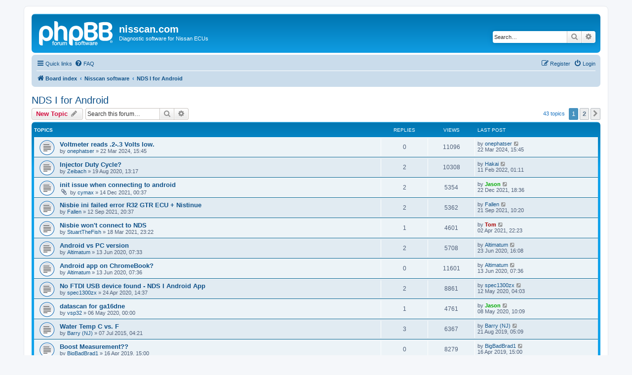

--- FILE ---
content_type: text/html; charset=UTF-8
request_url: https://nisscan.com/phpBB3/viewforum.php?f=12&sid=000a07ed1044c631ff11c783f2a8eb03
body_size: 11646
content:
<!DOCTYPE html>
<html dir="ltr" lang="en-gb">
<head>
<meta charset="utf-8" />
<meta http-equiv="X-UA-Compatible" content="IE=edge">
<meta name="viewport" content="width=device-width, initial-scale=1" />

<title>NDS I for Android - nisscan.com</title>


	<link rel="canonical" href="https://nisscan.com/phpBB3/viewforum.php?f=12">

<!--
	phpBB style name: prosilver
	Based on style:   prosilver (this is the default phpBB3 style)
	Original author:  Tom Beddard ( http://www.subBlue.com/ )
	Modified by:
-->

<link href="./assets/css/font-awesome.min.css?assets_version=20" rel="stylesheet">
<link href="./styles/prosilver/theme/stylesheet.css?assets_version=20" rel="stylesheet">
<link href="./styles/prosilver/theme/en/stylesheet.css?assets_version=20" rel="stylesheet">




<!--[if lte IE 9]>
	<link href="./styles/prosilver/theme/tweaks.css?assets_version=20" rel="stylesheet">
<![endif]-->





</head>
<body id="phpbb" class="nojs notouch section-viewforum ltr ">


<div id="wrap" class="wrap">
	<a id="top" class="top-anchor" accesskey="t"></a>
	<div id="page-header">
		<div class="headerbar" role="banner">
					<div class="inner">

			<div id="site-description" class="site-description">
		<a id="logo" class="logo" href="./index.php?sid=40ddbf53d6e27cbddcbc7536625d0e97" title="Board index">
					<span class="site_logo"></span>
				</a>
				<h1>nisscan.com</h1>
				<p>Diagnostic software for Nissan ECUs</p>
				<p class="skiplink"><a href="#start_here">Skip to content</a></p>
			</div>

									<div id="search-box" class="search-box search-header" role="search">
				<form action="./search.php?sid=40ddbf53d6e27cbddcbc7536625d0e97" method="get" id="search">
				<fieldset>
					<input name="keywords" id="keywords" type="search" maxlength="128" title="Search for keywords" class="inputbox search tiny" size="20" value="" placeholder="Search…" />
					<button class="button button-search" type="submit" title="Search">
						<i class="icon fa-search fa-fw" aria-hidden="true"></i><span class="sr-only">Search</span>
					</button>
					<a href="./search.php?sid=40ddbf53d6e27cbddcbc7536625d0e97" class="button button-search-end" title="Advanced search">
						<i class="icon fa-cog fa-fw" aria-hidden="true"></i><span class="sr-only">Advanced search</span>
					</a>
					<input type="hidden" name="sid" value="40ddbf53d6e27cbddcbc7536625d0e97" />

				</fieldset>
				</form>
			</div>
						
			</div>
					</div>
				<div class="navbar" role="navigation">
	<div class="inner">

	<ul id="nav-main" class="nav-main linklist" role="menubar">

		<li id="quick-links" class="quick-links dropdown-container responsive-menu" data-skip-responsive="true">
			<a href="#" class="dropdown-trigger">
				<i class="icon fa-bars fa-fw" aria-hidden="true"></i><span>Quick links</span>
			</a>
			<div class="dropdown">
				<div class="pointer"><div class="pointer-inner"></div></div>
				<ul class="dropdown-contents" role="menu">
					
											<li class="separator"></li>
																									<li>
								<a href="./search.php?search_id=unanswered&amp;sid=40ddbf53d6e27cbddcbc7536625d0e97" role="menuitem">
									<i class="icon fa-file-o fa-fw icon-gray" aria-hidden="true"></i><span>Unanswered topics</span>
								</a>
							</li>
							<li>
								<a href="./search.php?search_id=active_topics&amp;sid=40ddbf53d6e27cbddcbc7536625d0e97" role="menuitem">
									<i class="icon fa-file-o fa-fw icon-blue" aria-hidden="true"></i><span>Active topics</span>
								</a>
							</li>
							<li class="separator"></li>
							<li>
								<a href="./search.php?sid=40ddbf53d6e27cbddcbc7536625d0e97" role="menuitem">
									<i class="icon fa-search fa-fw" aria-hidden="true"></i><span>Search</span>
								</a>
							</li>
					
										<li class="separator"></li>

									</ul>
			</div>
		</li>

				<li data-skip-responsive="true">
			<a href="/phpBB3/app.php/help/faq?sid=40ddbf53d6e27cbddcbc7536625d0e97" rel="help" title="Frequently Asked Questions" role="menuitem">
				<i class="icon fa-question-circle fa-fw" aria-hidden="true"></i><span>FAQ</span>
			</a>
		</li>
						
			<li class="rightside"  data-skip-responsive="true">
			<a href="./ucp.php?mode=login&amp;redirect=viewforum.php%3Ff%3D12&amp;sid=40ddbf53d6e27cbddcbc7536625d0e97" title="Login" accesskey="x" role="menuitem">
				<i class="icon fa-power-off fa-fw" aria-hidden="true"></i><span>Login</span>
			</a>
		</li>
					<li class="rightside" data-skip-responsive="true">
				<a href="./ucp.php?mode=register&amp;sid=40ddbf53d6e27cbddcbc7536625d0e97" role="menuitem">
					<i class="icon fa-pencil-square-o  fa-fw" aria-hidden="true"></i><span>Register</span>
				</a>
			</li>
						</ul>

	<ul id="nav-breadcrumbs" class="nav-breadcrumbs linklist navlinks" role="menubar">
				
		
		<li class="breadcrumbs" itemscope itemtype="https://schema.org/BreadcrumbList">

			
							<span class="crumb" itemtype="https://schema.org/ListItem" itemprop="itemListElement" itemscope><a itemprop="item" href="./index.php?sid=40ddbf53d6e27cbddcbc7536625d0e97" accesskey="h" data-navbar-reference="index"><i class="icon fa-home fa-fw"></i><span itemprop="name">Board index</span></a><meta itemprop="position" content="1" /></span>

											
								<span class="crumb" itemtype="https://schema.org/ListItem" itemprop="itemListElement" itemscope data-forum-id="1"><a itemprop="item" href="./viewforum.php?f=1&amp;sid=40ddbf53d6e27cbddcbc7536625d0e97"><span itemprop="name">Nisscan software</span></a><meta itemprop="position" content="2" /></span>
															
								<span class="crumb" itemtype="https://schema.org/ListItem" itemprop="itemListElement" itemscope data-forum-id="12"><a itemprop="item" href="./viewforum.php?f=12&amp;sid=40ddbf53d6e27cbddcbc7536625d0e97"><span itemprop="name">NDS I for Android</span></a><meta itemprop="position" content="3" /></span>
							
					</li>

		
					<li class="rightside responsive-search">
				<a href="./search.php?sid=40ddbf53d6e27cbddcbc7536625d0e97" title="View the advanced search options" role="menuitem">
					<i class="icon fa-search fa-fw" aria-hidden="true"></i><span class="sr-only">Search</span>
				</a>
			</li>
			</ul>

	</div>
</div>
	</div>

	
	<a id="start_here" class="anchor"></a>
	<div id="page-body" class="page-body" role="main">
		
		<h2 class="forum-title"><a href="./viewforum.php?f=12&amp;sid=40ddbf53d6e27cbddcbc7536625d0e97">NDS I for Android</a></h2>
<div>
	<!-- NOTE: remove the style="display: none" when you want to have the forum description on the forum body -->
	<div style="display: none !important;">Discussions related to NDS I Android app<br /></div>	</div>



	<div class="action-bar bar-top">

				
		<a href="./posting.php?mode=post&amp;f=12&amp;sid=40ddbf53d6e27cbddcbc7536625d0e97" class="button" title="Post a new topic">
							<span>New Topic</span> <i class="icon fa-pencil fa-fw" aria-hidden="true"></i>
					</a>
				
			<div class="search-box" role="search">
			<form method="get" id="forum-search" action="./search.php?sid=40ddbf53d6e27cbddcbc7536625d0e97">
			<fieldset>
				<input class="inputbox search tiny" type="search" name="keywords" id="search_keywords" size="20" placeholder="Search this forum…" />
				<button class="button button-search" type="submit" title="Search">
					<i class="icon fa-search fa-fw" aria-hidden="true"></i><span class="sr-only">Search</span>
				</button>
				<a href="./search.php?fid%5B%5D=12&amp;sid=40ddbf53d6e27cbddcbc7536625d0e97" class="button button-search-end" title="Advanced search">
					<i class="icon fa-cog fa-fw" aria-hidden="true"></i><span class="sr-only">Advanced search</span>
				</a>
				<input type="hidden" name="fid[0]" value="12" />
<input type="hidden" name="sid" value="40ddbf53d6e27cbddcbc7536625d0e97" />

			</fieldset>
			</form>
		</div>
	
	<div class="pagination">
				43 topics
					<ul>
		<li class="active"><span>1</span></li>
				<li><a class="button" href="./viewforum.php?f=12&amp;sid=40ddbf53d6e27cbddcbc7536625d0e97&amp;start=25" role="button">2</a></li>
				<li class="arrow next"><a class="button button-icon-only" href="./viewforum.php?f=12&amp;sid=40ddbf53d6e27cbddcbc7536625d0e97&amp;start=25" rel="next" role="button"><i class="icon fa-chevron-right fa-fw" aria-hidden="true"></i><span class="sr-only">Next</span></a></li>
	</ul>
			</div>

	</div>




	
			<div class="forumbg">
		<div class="inner">
		<ul class="topiclist">
			<li class="header">
				<dl class="row-item">
					<dt><div class="list-inner">Topics</div></dt>
					<dd class="posts">Replies</dd>
					<dd class="views">Views</dd>
					<dd class="lastpost"><span>Last post</span></dd>
				</dl>
			</li>
		</ul>
		<ul class="topiclist topics">
	
				<li class="row bg1">
						<dl class="row-item topic_read">
				<dt title="No unread posts">
										<div class="list-inner">
																		<a href="./viewtopic.php?t=950&amp;sid=40ddbf53d6e27cbddcbc7536625d0e97" class="topictitle">Voltmeter reads .2-.3 Volts low.</a>																								<br />
						
												<div class="responsive-show" style="display: none;">
							Last post by <a href="./memberlist.php?mode=viewprofile&amp;u=189&amp;sid=40ddbf53d6e27cbddcbc7536625d0e97" class="username">onephatser</a> &laquo; <a href="./viewtopic.php?p=2883&amp;sid=40ddbf53d6e27cbddcbc7536625d0e97#p2883" title="Go to last post"><time datetime="2024-03-22T04:45:24+00:00">22 Mar 2024, 15:45</time></a>
													</div>
													
						<div class="topic-poster responsive-hide left-box">
																												by <a href="./memberlist.php?mode=viewprofile&amp;u=189&amp;sid=40ddbf53d6e27cbddcbc7536625d0e97" class="username">onephatser</a> &raquo; <time datetime="2024-03-22T04:45:24+00:00">22 Mar 2024, 15:45</time>
																				</div>

						
											</div>
				</dt>
				<dd class="posts">0 <dfn>Replies</dfn></dd>
				<dd class="views">11096 <dfn>Views</dfn></dd>
				<dd class="lastpost">
					<span><dfn>Last post </dfn>by <a href="./memberlist.php?mode=viewprofile&amp;u=189&amp;sid=40ddbf53d6e27cbddcbc7536625d0e97" class="username">onephatser</a>													<a href="./viewtopic.php?p=2883&amp;sid=40ddbf53d6e27cbddcbc7536625d0e97#p2883" title="Go to last post">
								<i class="icon fa-external-link-square fa-fw icon-lightgray icon-md" aria-hidden="true"></i><span class="sr-only"></span>
							</a>
												<br /><time datetime="2024-03-22T04:45:24+00:00">22 Mar 2024, 15:45</time>
					</span>
				</dd>
			</dl>
					</li>
		
	

	
	
				<li class="row bg2">
						<dl class="row-item topic_read">
				<dt title="No unread posts">
										<div class="list-inner">
																		<a href="./viewtopic.php?t=874&amp;sid=40ddbf53d6e27cbddcbc7536625d0e97" class="topictitle">Injector Duty Cycle?</a>																								<br />
						
												<div class="responsive-show" style="display: none;">
							Last post by <a href="./memberlist.php?mode=viewprofile&amp;u=2087&amp;sid=40ddbf53d6e27cbddcbc7536625d0e97" class="username">Hakai</a> &laquo; <a href="./viewtopic.php?p=2795&amp;sid=40ddbf53d6e27cbddcbc7536625d0e97#p2795" title="Go to last post"><time datetime="2022-02-10T14:11:29+00:00">11 Feb 2022, 01:11</time></a>
													</div>
														<span class="responsive-show left-box" style="display: none;">Replies: <strong>2</strong></span>
													
						<div class="topic-poster responsive-hide left-box">
																												by <a href="./memberlist.php?mode=viewprofile&amp;u=1632&amp;sid=40ddbf53d6e27cbddcbc7536625d0e97" class="username">Zeibach</a> &raquo; <time datetime="2020-08-19T02:17:03+00:00">19 Aug 2020, 13:17</time>
																				</div>

						
											</div>
				</dt>
				<dd class="posts">2 <dfn>Replies</dfn></dd>
				<dd class="views">10308 <dfn>Views</dfn></dd>
				<dd class="lastpost">
					<span><dfn>Last post </dfn>by <a href="./memberlist.php?mode=viewprofile&amp;u=2087&amp;sid=40ddbf53d6e27cbddcbc7536625d0e97" class="username">Hakai</a>													<a href="./viewtopic.php?p=2795&amp;sid=40ddbf53d6e27cbddcbc7536625d0e97#p2795" title="Go to last post">
								<i class="icon fa-external-link-square fa-fw icon-lightgray icon-md" aria-hidden="true"></i><span class="sr-only"></span>
							</a>
												<br /><time datetime="2022-02-10T14:11:29+00:00">11 Feb 2022, 01:11</time>
					</span>
				</dd>
			</dl>
					</li>
		
	

	
	
				<li class="row bg1">
						<dl class="row-item topic_read">
				<dt title="No unread posts">
										<div class="list-inner">
																		<a href="./viewtopic.php?t=922&amp;sid=40ddbf53d6e27cbddcbc7536625d0e97" class="topictitle">init issue when connecting to android</a>																								<br />
						
												<div class="responsive-show" style="display: none;">
							Last post by <a href="./memberlist.php?mode=viewprofile&amp;u=567&amp;sid=40ddbf53d6e27cbddcbc7536625d0e97" style="color: #00AA00;" class="username-coloured">Jason</a> &laquo; <a href="./viewtopic.php?p=2781&amp;sid=40ddbf53d6e27cbddcbc7536625d0e97#p2781" title="Go to last post"><time datetime="2021-12-22T07:36:46+00:00">22 Dec 2021, 18:36</time></a>
													</div>
														<span class="responsive-show left-box" style="display: none;">Replies: <strong>2</strong></span>
													
						<div class="topic-poster responsive-hide left-box">
														<i class="icon fa-paperclip fa-fw" aria-hidden="true"></i>														by <a href="./memberlist.php?mode=viewprofile&amp;u=2060&amp;sid=40ddbf53d6e27cbddcbc7536625d0e97" class="username">cymax</a> &raquo; <time datetime="2021-12-13T13:37:59+00:00">14 Dec 2021, 00:37</time>
																				</div>

						
											</div>
				</dt>
				<dd class="posts">2 <dfn>Replies</dfn></dd>
				<dd class="views">5354 <dfn>Views</dfn></dd>
				<dd class="lastpost">
					<span><dfn>Last post </dfn>by <a href="./memberlist.php?mode=viewprofile&amp;u=567&amp;sid=40ddbf53d6e27cbddcbc7536625d0e97" style="color: #00AA00;" class="username-coloured">Jason</a>													<a href="./viewtopic.php?p=2781&amp;sid=40ddbf53d6e27cbddcbc7536625d0e97#p2781" title="Go to last post">
								<i class="icon fa-external-link-square fa-fw icon-lightgray icon-md" aria-hidden="true"></i><span class="sr-only"></span>
							</a>
												<br /><time datetime="2021-12-22T07:36:46+00:00">22 Dec 2021, 18:36</time>
					</span>
				</dd>
			</dl>
					</li>
		
	

	
	
				<li class="row bg2">
						<dl class="row-item topic_read">
				<dt title="No unread posts">
										<div class="list-inner">
																		<a href="./viewtopic.php?t=915&amp;sid=40ddbf53d6e27cbddcbc7536625d0e97" class="topictitle">Nisbie ini failed error R32 GTR ECU + Nistinue</a>																								<br />
						
												<div class="responsive-show" style="display: none;">
							Last post by <a href="./memberlist.php?mode=viewprofile&amp;u=1927&amp;sid=40ddbf53d6e27cbddcbc7536625d0e97" class="username">Fallen</a> &laquo; <a href="./viewtopic.php?p=2763&amp;sid=40ddbf53d6e27cbddcbc7536625d0e97#p2763" title="Go to last post"><time datetime="2021-09-20T23:20:56+00:00">21 Sep 2021, 10:20</time></a>
													</div>
														<span class="responsive-show left-box" style="display: none;">Replies: <strong>2</strong></span>
													
						<div class="topic-poster responsive-hide left-box">
																												by <a href="./memberlist.php?mode=viewprofile&amp;u=1927&amp;sid=40ddbf53d6e27cbddcbc7536625d0e97" class="username">Fallen</a> &raquo; <time datetime="2021-09-12T09:37:33+00:00">12 Sep 2021, 20:37</time>
																				</div>

						
											</div>
				</dt>
				<dd class="posts">2 <dfn>Replies</dfn></dd>
				<dd class="views">5362 <dfn>Views</dfn></dd>
				<dd class="lastpost">
					<span><dfn>Last post </dfn>by <a href="./memberlist.php?mode=viewprofile&amp;u=1927&amp;sid=40ddbf53d6e27cbddcbc7536625d0e97" class="username">Fallen</a>													<a href="./viewtopic.php?p=2763&amp;sid=40ddbf53d6e27cbddcbc7536625d0e97#p2763" title="Go to last post">
								<i class="icon fa-external-link-square fa-fw icon-lightgray icon-md" aria-hidden="true"></i><span class="sr-only"></span>
							</a>
												<br /><time datetime="2021-09-20T23:20:56+00:00">21 Sep 2021, 10:20</time>
					</span>
				</dd>
			</dl>
					</li>
		
	

	
	
				<li class="row bg1">
						<dl class="row-item topic_read">
				<dt title="No unread posts">
										<div class="list-inner">
																		<a href="./viewtopic.php?t=898&amp;sid=40ddbf53d6e27cbddcbc7536625d0e97" class="topictitle">Nisbie won't connect to NDS</a>																								<br />
						
												<div class="responsive-show" style="display: none;">
							Last post by <a href="./memberlist.php?mode=viewprofile&amp;u=2&amp;sid=40ddbf53d6e27cbddcbc7536625d0e97" style="color: #AA0000;" class="username-coloured">Tom</a> &laquo; <a href="./viewtopic.php?p=2707&amp;sid=40ddbf53d6e27cbddcbc7536625d0e97#p2707" title="Go to last post"><time datetime="2021-04-02T11:23:25+00:00">02 Apr 2021, 22:23</time></a>
													</div>
														<span class="responsive-show left-box" style="display: none;">Replies: <strong>1</strong></span>
													
						<div class="topic-poster responsive-hide left-box">
																												by <a href="./memberlist.php?mode=viewprofile&amp;u=1761&amp;sid=40ddbf53d6e27cbddcbc7536625d0e97" class="username">StuartTheFish</a> &raquo; <time datetime="2021-03-18T12:22:31+00:00">18 Mar 2021, 23:22</time>
																				</div>

						
											</div>
				</dt>
				<dd class="posts">1 <dfn>Replies</dfn></dd>
				<dd class="views">4601 <dfn>Views</dfn></dd>
				<dd class="lastpost">
					<span><dfn>Last post </dfn>by <a href="./memberlist.php?mode=viewprofile&amp;u=2&amp;sid=40ddbf53d6e27cbddcbc7536625d0e97" style="color: #AA0000;" class="username-coloured">Tom</a>													<a href="./viewtopic.php?p=2707&amp;sid=40ddbf53d6e27cbddcbc7536625d0e97#p2707" title="Go to last post">
								<i class="icon fa-external-link-square fa-fw icon-lightgray icon-md" aria-hidden="true"></i><span class="sr-only"></span>
							</a>
												<br /><time datetime="2021-04-02T11:23:25+00:00">02 Apr 2021, 22:23</time>
					</span>
				</dd>
			</dl>
					</li>
		
	

	
	
				<li class="row bg2">
						<dl class="row-item topic_read">
				<dt title="No unread posts">
										<div class="list-inner">
																		<a href="./viewtopic.php?t=863&amp;sid=40ddbf53d6e27cbddcbc7536625d0e97" class="topictitle">Android vs PC version</a>																								<br />
						
												<div class="responsive-show" style="display: none;">
							Last post by <a href="./memberlist.php?mode=viewprofile&amp;u=1602&amp;sid=40ddbf53d6e27cbddcbc7536625d0e97" class="username">Altimatum</a> &laquo; <a href="./viewtopic.php?p=2620&amp;sid=40ddbf53d6e27cbddcbc7536625d0e97#p2620" title="Go to last post"><time datetime="2020-06-23T05:08:39+00:00">23 Jun 2020, 16:08</time></a>
													</div>
														<span class="responsive-show left-box" style="display: none;">Replies: <strong>2</strong></span>
													
						<div class="topic-poster responsive-hide left-box">
																												by <a href="./memberlist.php?mode=viewprofile&amp;u=1602&amp;sid=40ddbf53d6e27cbddcbc7536625d0e97" class="username">Altimatum</a> &raquo; <time datetime="2020-06-12T20:33:50+00:00">13 Jun 2020, 07:33</time>
																				</div>

						
											</div>
				</dt>
				<dd class="posts">2 <dfn>Replies</dfn></dd>
				<dd class="views">5708 <dfn>Views</dfn></dd>
				<dd class="lastpost">
					<span><dfn>Last post </dfn>by <a href="./memberlist.php?mode=viewprofile&amp;u=1602&amp;sid=40ddbf53d6e27cbddcbc7536625d0e97" class="username">Altimatum</a>													<a href="./viewtopic.php?p=2620&amp;sid=40ddbf53d6e27cbddcbc7536625d0e97#p2620" title="Go to last post">
								<i class="icon fa-external-link-square fa-fw icon-lightgray icon-md" aria-hidden="true"></i><span class="sr-only"></span>
							</a>
												<br /><time datetime="2020-06-23T05:08:39+00:00">23 Jun 2020, 16:08</time>
					</span>
				</dd>
			</dl>
					</li>
		
	

	
	
				<li class="row bg1">
						<dl class="row-item topic_read">
				<dt title="No unread posts">
										<div class="list-inner">
																		<a href="./viewtopic.php?t=864&amp;sid=40ddbf53d6e27cbddcbc7536625d0e97" class="topictitle">Android app on ChromeBook?</a>																								<br />
						
												<div class="responsive-show" style="display: none;">
							Last post by <a href="./memberlist.php?mode=viewprofile&amp;u=1602&amp;sid=40ddbf53d6e27cbddcbc7536625d0e97" class="username">Altimatum</a> &laquo; <a href="./viewtopic.php?p=2614&amp;sid=40ddbf53d6e27cbddcbc7536625d0e97#p2614" title="Go to last post"><time datetime="2020-06-12T20:36:17+00:00">13 Jun 2020, 07:36</time></a>
													</div>
													
						<div class="topic-poster responsive-hide left-box">
																												by <a href="./memberlist.php?mode=viewprofile&amp;u=1602&amp;sid=40ddbf53d6e27cbddcbc7536625d0e97" class="username">Altimatum</a> &raquo; <time datetime="2020-06-12T20:36:17+00:00">13 Jun 2020, 07:36</time>
																				</div>

						
											</div>
				</dt>
				<dd class="posts">0 <dfn>Replies</dfn></dd>
				<dd class="views">11601 <dfn>Views</dfn></dd>
				<dd class="lastpost">
					<span><dfn>Last post </dfn>by <a href="./memberlist.php?mode=viewprofile&amp;u=1602&amp;sid=40ddbf53d6e27cbddcbc7536625d0e97" class="username">Altimatum</a>													<a href="./viewtopic.php?p=2614&amp;sid=40ddbf53d6e27cbddcbc7536625d0e97#p2614" title="Go to last post">
								<i class="icon fa-external-link-square fa-fw icon-lightgray icon-md" aria-hidden="true"></i><span class="sr-only"></span>
							</a>
												<br /><time datetime="2020-06-12T20:36:17+00:00">13 Jun 2020, 07:36</time>
					</span>
				</dd>
			</dl>
					</li>
		
	

	
	
				<li class="row bg2">
						<dl class="row-item topic_read">
				<dt title="No unread posts">
										<div class="list-inner">
																		<a href="./viewtopic.php?t=860&amp;sid=40ddbf53d6e27cbddcbc7536625d0e97" class="topictitle">No FTDI USB device found - NDS I Android App</a>																								<br />
						
												<div class="responsive-show" style="display: none;">
							Last post by <a href="./memberlist.php?mode=viewprofile&amp;u=1571&amp;sid=40ddbf53d6e27cbddcbc7536625d0e97" class="username">spec1300zx</a> &laquo; <a href="./viewtopic.php?p=2608&amp;sid=40ddbf53d6e27cbddcbc7536625d0e97#p2608" title="Go to last post"><time datetime="2020-05-11T17:03:34+00:00">12 May 2020, 04:03</time></a>
													</div>
														<span class="responsive-show left-box" style="display: none;">Replies: <strong>2</strong></span>
													
						<div class="topic-poster responsive-hide left-box">
																												by <a href="./memberlist.php?mode=viewprofile&amp;u=1571&amp;sid=40ddbf53d6e27cbddcbc7536625d0e97" class="username">spec1300zx</a> &raquo; <time datetime="2020-04-24T03:37:00+00:00">24 Apr 2020, 14:37</time>
																				</div>

						
											</div>
				</dt>
				<dd class="posts">2 <dfn>Replies</dfn></dd>
				<dd class="views">8861 <dfn>Views</dfn></dd>
				<dd class="lastpost">
					<span><dfn>Last post </dfn>by <a href="./memberlist.php?mode=viewprofile&amp;u=1571&amp;sid=40ddbf53d6e27cbddcbc7536625d0e97" class="username">spec1300zx</a>													<a href="./viewtopic.php?p=2608&amp;sid=40ddbf53d6e27cbddcbc7536625d0e97#p2608" title="Go to last post">
								<i class="icon fa-external-link-square fa-fw icon-lightgray icon-md" aria-hidden="true"></i><span class="sr-only"></span>
							</a>
												<br /><time datetime="2020-05-11T17:03:34+00:00">12 May 2020, 04:03</time>
					</span>
				</dd>
			</dl>
					</li>
		
	

	
	
				<li class="row bg1">
						<dl class="row-item topic_read">
				<dt title="No unread posts">
										<div class="list-inner">
																		<a href="./viewtopic.php?t=862&amp;sid=40ddbf53d6e27cbddcbc7536625d0e97" class="topictitle">datascan for ga16dne</a>																								<br />
						
												<div class="responsive-show" style="display: none;">
							Last post by <a href="./memberlist.php?mode=viewprofile&amp;u=567&amp;sid=40ddbf53d6e27cbddcbc7536625d0e97" style="color: #00AA00;" class="username-coloured">Jason</a> &laquo; <a href="./viewtopic.php?p=2607&amp;sid=40ddbf53d6e27cbddcbc7536625d0e97#p2607" title="Go to last post"><time datetime="2020-05-07T23:09:51+00:00">08 May 2020, 10:09</time></a>
													</div>
														<span class="responsive-show left-box" style="display: none;">Replies: <strong>1</strong></span>
													
						<div class="topic-poster responsive-hide left-box">
																												by <a href="./memberlist.php?mode=viewprofile&amp;u=1577&amp;sid=40ddbf53d6e27cbddcbc7536625d0e97" class="username">vsp32</a> &raquo; <time datetime="2020-05-05T13:00:05+00:00">06 May 2020, 00:00</time>
																				</div>

						
											</div>
				</dt>
				<dd class="posts">1 <dfn>Replies</dfn></dd>
				<dd class="views">4761 <dfn>Views</dfn></dd>
				<dd class="lastpost">
					<span><dfn>Last post </dfn>by <a href="./memberlist.php?mode=viewprofile&amp;u=567&amp;sid=40ddbf53d6e27cbddcbc7536625d0e97" style="color: #00AA00;" class="username-coloured">Jason</a>													<a href="./viewtopic.php?p=2607&amp;sid=40ddbf53d6e27cbddcbc7536625d0e97#p2607" title="Go to last post">
								<i class="icon fa-external-link-square fa-fw icon-lightgray icon-md" aria-hidden="true"></i><span class="sr-only"></span>
							</a>
												<br /><time datetime="2020-05-07T23:09:51+00:00">08 May 2020, 10:09</time>
					</span>
				</dd>
			</dl>
					</li>
		
	

	
	
				<li class="row bg2">
						<dl class="row-item topic_read">
				<dt title="No unread posts">
										<div class="list-inner">
																		<a href="./viewtopic.php?t=288&amp;sid=40ddbf53d6e27cbddcbc7536625d0e97" class="topictitle">Water Temp C vs. F</a>																								<br />
						
												<div class="responsive-show" style="display: none;">
							Last post by <a href="./memberlist.php?mode=viewprofile&amp;u=541&amp;sid=40ddbf53d6e27cbddcbc7536625d0e97" class="username">Barry (NJ)</a> &laquo; <a href="./viewtopic.php?p=2245&amp;sid=40ddbf53d6e27cbddcbc7536625d0e97#p2245" title="Go to last post"><time datetime="2019-08-20T18:09:45+00:00">21 Aug 2019, 05:09</time></a>
													</div>
														<span class="responsive-show left-box" style="display: none;">Replies: <strong>3</strong></span>
													
						<div class="topic-poster responsive-hide left-box">
																												by <a href="./memberlist.php?mode=viewprofile&amp;u=541&amp;sid=40ddbf53d6e27cbddcbc7536625d0e97" class="username">Barry (NJ)</a> &raquo; <time datetime="2015-07-06T17:21:02+00:00">07 Jul 2015, 04:21</time>
																				</div>

						
											</div>
				</dt>
				<dd class="posts">3 <dfn>Replies</dfn></dd>
				<dd class="views">6367 <dfn>Views</dfn></dd>
				<dd class="lastpost">
					<span><dfn>Last post </dfn>by <a href="./memberlist.php?mode=viewprofile&amp;u=541&amp;sid=40ddbf53d6e27cbddcbc7536625d0e97" class="username">Barry (NJ)</a>													<a href="./viewtopic.php?p=2245&amp;sid=40ddbf53d6e27cbddcbc7536625d0e97#p2245" title="Go to last post">
								<i class="icon fa-external-link-square fa-fw icon-lightgray icon-md" aria-hidden="true"></i><span class="sr-only"></span>
							</a>
												<br /><time datetime="2019-08-20T18:09:45+00:00">21 Aug 2019, 05:09</time>
					</span>
				</dd>
			</dl>
					</li>
		
	

	
	
				<li class="row bg1">
						<dl class="row-item topic_read">
				<dt title="No unread posts">
										<div class="list-inner">
																		<a href="./viewtopic.php?t=554&amp;sid=40ddbf53d6e27cbddcbc7536625d0e97" class="topictitle">Boost Measurement??</a>																								<br />
						
												<div class="responsive-show" style="display: none;">
							Last post by <a href="./memberlist.php?mode=viewprofile&amp;u=1120&amp;sid=40ddbf53d6e27cbddcbc7536625d0e97" class="username">BigBadBrad1</a> &laquo; <a href="./viewtopic.php?p=2013&amp;sid=40ddbf53d6e27cbddcbc7536625d0e97#p2013" title="Go to last post"><time datetime="2019-04-16T04:00:50+00:00">16 Apr 2019, 15:00</time></a>
													</div>
													
						<div class="topic-poster responsive-hide left-box">
																												by <a href="./memberlist.php?mode=viewprofile&amp;u=1120&amp;sid=40ddbf53d6e27cbddcbc7536625d0e97" class="username">BigBadBrad1</a> &raquo; <time datetime="2019-04-16T04:00:50+00:00">16 Apr 2019, 15:00</time>
																				</div>

						
											</div>
				</dt>
				<dd class="posts">0 <dfn>Replies</dfn></dd>
				<dd class="views">8279 <dfn>Views</dfn></dd>
				<dd class="lastpost">
					<span><dfn>Last post </dfn>by <a href="./memberlist.php?mode=viewprofile&amp;u=1120&amp;sid=40ddbf53d6e27cbddcbc7536625d0e97" class="username">BigBadBrad1</a>													<a href="./viewtopic.php?p=2013&amp;sid=40ddbf53d6e27cbddcbc7536625d0e97#p2013" title="Go to last post">
								<i class="icon fa-external-link-square fa-fw icon-lightgray icon-md" aria-hidden="true"></i><span class="sr-only"></span>
							</a>
												<br /><time datetime="2019-04-16T04:00:50+00:00">16 Apr 2019, 15:00</time>
					</span>
				</dd>
			</dl>
					</li>
		
	

	
	
				<li class="row bg2">
						<dl class="row-item topic_read">
				<dt title="No unread posts">
										<div class="list-inner">
																		<a href="./viewtopic.php?t=550&amp;sid=40ddbf53d6e27cbddcbc7536625d0e97" class="topictitle">1991 240sx ini failed</a>																								<br />
						
												<div class="responsive-show" style="display: none;">
							Last post by <a href="./memberlist.php?mode=viewprofile&amp;u=1113&amp;sid=40ddbf53d6e27cbddcbc7536625d0e97" class="username">blindside73</a> &laquo; <a href="./viewtopic.php?p=2012&amp;sid=40ddbf53d6e27cbddcbc7536625d0e97#p2012" title="Go to last post"><time datetime="2019-04-12T18:00:55+00:00">13 Apr 2019, 05:00</time></a>
													</div>
														<span class="responsive-show left-box" style="display: none;">Replies: <strong>2</strong></span>
													
						<div class="topic-poster responsive-hide left-box">
														<i class="icon fa-paperclip fa-fw" aria-hidden="true"></i>														by <a href="./memberlist.php?mode=viewprofile&amp;u=1113&amp;sid=40ddbf53d6e27cbddcbc7536625d0e97" class="username">blindside73</a> &raquo; <time datetime="2019-04-06T02:32:27+00:00">06 Apr 2019, 13:32</time>
																				</div>

						
											</div>
				</dt>
				<dd class="posts">2 <dfn>Replies</dfn></dd>
				<dd class="views">5672 <dfn>Views</dfn></dd>
				<dd class="lastpost">
					<span><dfn>Last post </dfn>by <a href="./memberlist.php?mode=viewprofile&amp;u=1113&amp;sid=40ddbf53d6e27cbddcbc7536625d0e97" class="username">blindside73</a>													<a href="./viewtopic.php?p=2012&amp;sid=40ddbf53d6e27cbddcbc7536625d0e97#p2012" title="Go to last post">
								<i class="icon fa-external-link-square fa-fw icon-lightgray icon-md" aria-hidden="true"></i><span class="sr-only"></span>
							</a>
												<br /><time datetime="2019-04-12T18:00:55+00:00">13 Apr 2019, 05:00</time>
					</span>
				</dd>
			</dl>
					</li>
		
	

	
	
				<li class="row bg1">
						<dl class="row-item topic_read">
				<dt title="No unread posts">
										<div class="list-inner">
																		<a href="./viewtopic.php?t=487&amp;sid=40ddbf53d6e27cbddcbc7536625d0e97" class="topictitle">ConsultBT_v2 and NDS1</a>																								<br />
						
												<div class="responsive-show" style="display: none;">
							Last post by <a href="./memberlist.php?mode=viewprofile&amp;u=1061&amp;sid=40ddbf53d6e27cbddcbc7536625d0e97" class="username">Polisgtst</a> &laquo; <a href="./viewtopic.php?p=1972&amp;sid=40ddbf53d6e27cbddcbc7536625d0e97#p1972" title="Go to last post"><time datetime="2018-12-14T05:11:37+00:00">14 Dec 2018, 16:11</time></a>
													</div>
														<span class="responsive-show left-box" style="display: none;">Replies: <strong>2</strong></span>
													
						<div class="topic-poster responsive-hide left-box">
																												by <a href="./memberlist.php?mode=viewprofile&amp;u=894&amp;sid=40ddbf53d6e27cbddcbc7536625d0e97" class="username">Kevin</a> &raquo; <time datetime="2017-10-07T05:14:31+00:00">07 Oct 2017, 16:14</time>
																				</div>

						
											</div>
				</dt>
				<dd class="posts">2 <dfn>Replies</dfn></dd>
				<dd class="views">5888 <dfn>Views</dfn></dd>
				<dd class="lastpost">
					<span><dfn>Last post </dfn>by <a href="./memberlist.php?mode=viewprofile&amp;u=1061&amp;sid=40ddbf53d6e27cbddcbc7536625d0e97" class="username">Polisgtst</a>													<a href="./viewtopic.php?p=1972&amp;sid=40ddbf53d6e27cbddcbc7536625d0e97#p1972" title="Go to last post">
								<i class="icon fa-external-link-square fa-fw icon-lightgray icon-md" aria-hidden="true"></i><span class="sr-only"></span>
							</a>
												<br /><time datetime="2018-12-14T05:11:37+00:00">14 Dec 2018, 16:11</time>
					</span>
				</dd>
			</dl>
					</li>
		
	

	
	
				<li class="row bg2">
						<dl class="row-item topic_read">
				<dt title="No unread posts">
										<div class="list-inner">
																		<a href="./viewtopic.php?t=513&amp;sid=40ddbf53d6e27cbddcbc7536625d0e97" class="topictitle">init failure</a>																								<br />
						
												<div class="responsive-show" style="display: none;">
							Last post by <a href="./memberlist.php?mode=viewprofile&amp;u=1046&amp;sid=40ddbf53d6e27cbddcbc7536625d0e97" class="username">treken</a> &laquo; <a href="./viewtopic.php?p=1957&amp;sid=40ddbf53d6e27cbddcbc7536625d0e97#p1957" title="Go to last post"><time datetime="2018-11-11T23:58:26+00:00">12 Nov 2018, 10:58</time></a>
													</div>
														<span class="responsive-show left-box" style="display: none;">Replies: <strong>2</strong></span>
													
						<div class="topic-poster responsive-hide left-box">
														<i class="icon fa-paperclip fa-fw" aria-hidden="true"></i>														by <a href="./memberlist.php?mode=viewprofile&amp;u=1011&amp;sid=40ddbf53d6e27cbddcbc7536625d0e97" class="username">whatever</a> &raquo; <time datetime="2018-07-22T03:32:38+00:00">22 Jul 2018, 14:32</time>
																				</div>

						
											</div>
				</dt>
				<dd class="posts">2 <dfn>Replies</dfn></dd>
				<dd class="views">5965 <dfn>Views</dfn></dd>
				<dd class="lastpost">
					<span><dfn>Last post </dfn>by <a href="./memberlist.php?mode=viewprofile&amp;u=1046&amp;sid=40ddbf53d6e27cbddcbc7536625d0e97" class="username">treken</a>													<a href="./viewtopic.php?p=1957&amp;sid=40ddbf53d6e27cbddcbc7536625d0e97#p1957" title="Go to last post">
								<i class="icon fa-external-link-square fa-fw icon-lightgray icon-md" aria-hidden="true"></i><span class="sr-only"></span>
							</a>
												<br /><time datetime="2018-11-11T23:58:26+00:00">12 Nov 2018, 10:58</time>
					</span>
				</dd>
			</dl>
					</li>
		
	

	
	
				<li class="row bg1">
						<dl class="row-item topic_read">
				<dt title="No unread posts">
										<div class="list-inner">
																		<a href="./viewtopic.php?t=511&amp;sid=40ddbf53d6e27cbddcbc7536625d0e97" class="topictitle">Bluetooth connection drops out and fails to reconnect.</a>																								<br />
						
												<div class="responsive-show" style="display: none;">
							Last post by <a href="./memberlist.php?mode=viewprofile&amp;u=1007&amp;sid=40ddbf53d6e27cbddcbc7536625d0e97" class="username">Frenchy308</a> &laquo; <a href="./viewtopic.php?p=1935&amp;sid=40ddbf53d6e27cbddcbc7536625d0e97#p1935" title="Go to last post"><time datetime="2018-07-12T12:38:17+00:00">12 Jul 2018, 23:38</time></a>
													</div>
													
						<div class="topic-poster responsive-hide left-box">
																												by <a href="./memberlist.php?mode=viewprofile&amp;u=1007&amp;sid=40ddbf53d6e27cbddcbc7536625d0e97" class="username">Frenchy308</a> &raquo; <time datetime="2018-07-12T12:38:17+00:00">12 Jul 2018, 23:38</time>
																				</div>

						
											</div>
				</dt>
				<dd class="posts">0 <dfn>Replies</dfn></dd>
				<dd class="views">4404 <dfn>Views</dfn></dd>
				<dd class="lastpost">
					<span><dfn>Last post </dfn>by <a href="./memberlist.php?mode=viewprofile&amp;u=1007&amp;sid=40ddbf53d6e27cbddcbc7536625d0e97" class="username">Frenchy308</a>													<a href="./viewtopic.php?p=1935&amp;sid=40ddbf53d6e27cbddcbc7536625d0e97#p1935" title="Go to last post">
								<i class="icon fa-external-link-square fa-fw icon-lightgray icon-md" aria-hidden="true"></i><span class="sr-only"></span>
							</a>
												<br /><time datetime="2018-07-12T12:38:17+00:00">12 Jul 2018, 23:38</time>
					</span>
				</dd>
			</dl>
					</li>
		
	

	
	
				<li class="row bg2">
						<dl class="row-item topic_read">
				<dt title="No unread posts">
										<div class="list-inner">
																		<a href="./viewtopic.php?t=407&amp;sid=40ddbf53d6e27cbddcbc7536625d0e97" class="topictitle">Ini fail/300zx</a>																								<br />
						
												<div class="responsive-show" style="display: none;">
							Last post by <a href="./memberlist.php?mode=viewprofile&amp;u=73&amp;sid=40ddbf53d6e27cbddcbc7536625d0e97" class="username">seb.racing</a> &laquo; <a href="./viewtopic.php?p=1926&amp;sid=40ddbf53d6e27cbddcbc7536625d0e97#p1926" title="Go to last post"><time datetime="2018-03-18T09:36:53+00:00">18 Mar 2018, 20:36</time></a>
													</div>
														<span class="responsive-show left-box" style="display: none;">Replies: <strong>6</strong></span>
													
						<div class="topic-poster responsive-hide left-box">
																												by <a href="./memberlist.php?mode=viewprofile&amp;u=760&amp;sid=40ddbf53d6e27cbddcbc7536625d0e97" class="username">Mr300</a> &raquo; <time datetime="2016-12-09T02:55:13+00:00">09 Dec 2016, 13:55</time>
																				</div>

						
											</div>
				</dt>
				<dd class="posts">6 <dfn>Replies</dfn></dd>
				<dd class="views">13446 <dfn>Views</dfn></dd>
				<dd class="lastpost">
					<span><dfn>Last post </dfn>by <a href="./memberlist.php?mode=viewprofile&amp;u=73&amp;sid=40ddbf53d6e27cbddcbc7536625d0e97" class="username">seb.racing</a>													<a href="./viewtopic.php?p=1926&amp;sid=40ddbf53d6e27cbddcbc7536625d0e97#p1926" title="Go to last post">
								<i class="icon fa-external-link-square fa-fw icon-lightgray icon-md" aria-hidden="true"></i><span class="sr-only"></span>
							</a>
												<br /><time datetime="2018-03-18T09:36:53+00:00">18 Mar 2018, 20:36</time>
					</span>
				</dd>
			</dl>
					</li>
		
	

	
	
				<li class="row bg1">
						<dl class="row-item topic_read">
				<dt title="No unread posts">
										<div class="list-inner">
																		<a href="./viewtopic.php?t=460&amp;sid=40ddbf53d6e27cbddcbc7536625d0e97" class="topictitle">Info request on Nissan terrano</a>																								<br />
						
												<div class="responsive-show" style="display: none;">
							Last post by <a href="./memberlist.php?mode=viewprofile&amp;u=2&amp;sid=40ddbf53d6e27cbddcbc7536625d0e97" style="color: #AA0000;" class="username-coloured">Tom</a> &laquo; <a href="./viewtopic.php?p=1794&amp;sid=40ddbf53d6e27cbddcbc7536625d0e97#p1794" title="Go to last post"><time datetime="2017-07-03T05:24:19+00:00">03 Jul 2017, 16:24</time></a>
													</div>
														<span class="responsive-show left-box" style="display: none;">Replies: <strong>1</strong></span>
													
						<div class="topic-poster responsive-hide left-box">
														<i class="icon fa-paperclip fa-fw" aria-hidden="true"></i>														by <a href="./memberlist.php?mode=viewprofile&amp;u=856&amp;sid=40ddbf53d6e27cbddcbc7536625d0e97" class="username">Kleine</a> &raquo; <time datetime="2017-06-28T17:48:22+00:00">29 Jun 2017, 04:48</time>
																				</div>

						
											</div>
				</dt>
				<dd class="posts">1 <dfn>Replies</dfn></dd>
				<dd class="views">6861 <dfn>Views</dfn></dd>
				<dd class="lastpost">
					<span><dfn>Last post </dfn>by <a href="./memberlist.php?mode=viewprofile&amp;u=2&amp;sid=40ddbf53d6e27cbddcbc7536625d0e97" style="color: #AA0000;" class="username-coloured">Tom</a>													<a href="./viewtopic.php?p=1794&amp;sid=40ddbf53d6e27cbddcbc7536625d0e97#p1794" title="Go to last post">
								<i class="icon fa-external-link-square fa-fw icon-lightgray icon-md" aria-hidden="true"></i><span class="sr-only"></span>
							</a>
												<br /><time datetime="2017-07-03T05:24:19+00:00">03 Jul 2017, 16:24</time>
					</span>
				</dd>
			</dl>
					</li>
		
	

	
	
				<li class="row bg2">
						<dl class="row-item topic_read">
				<dt title="No unread posts">
										<div class="list-inner">
																		<a href="./viewtopic.php?t=453&amp;sid=40ddbf53d6e27cbddcbc7536625d0e97" class="topictitle">My success report (Sony SP, LOS 14.1, USB/BT FTDI Adapter)</a>																								<br />
						
												<div class="responsive-show" style="display: none;">
							Last post by <a href="./memberlist.php?mode=viewprofile&amp;u=827&amp;sid=40ddbf53d6e27cbddcbc7536625d0e97" class="username">twilight</a> &laquo; <a href="./viewtopic.php?p=1760&amp;sid=40ddbf53d6e27cbddcbc7536625d0e97#p1760" title="Go to last post"><time datetime="2017-05-30T15:43:51+00:00">31 May 2017, 02:43</time></a>
													</div>
													
						<div class="topic-poster responsive-hide left-box">
																												by <a href="./memberlist.php?mode=viewprofile&amp;u=827&amp;sid=40ddbf53d6e27cbddcbc7536625d0e97" class="username">twilight</a> &raquo; <time datetime="2017-05-30T15:43:51+00:00">31 May 2017, 02:43</time>
																				</div>

						
											</div>
				</dt>
				<dd class="posts">0 <dfn>Replies</dfn></dd>
				<dd class="views">5352 <dfn>Views</dfn></dd>
				<dd class="lastpost">
					<span><dfn>Last post </dfn>by <a href="./memberlist.php?mode=viewprofile&amp;u=827&amp;sid=40ddbf53d6e27cbddcbc7536625d0e97" class="username">twilight</a>													<a href="./viewtopic.php?p=1760&amp;sid=40ddbf53d6e27cbddcbc7536625d0e97#p1760" title="Go to last post">
								<i class="icon fa-external-link-square fa-fw icon-lightgray icon-md" aria-hidden="true"></i><span class="sr-only"></span>
							</a>
												<br /><time datetime="2017-05-30T15:43:51+00:00">31 May 2017, 02:43</time>
					</span>
				</dd>
			</dl>
					</li>
		
	

	
	
				<li class="row bg1">
						<dl class="row-item topic_read">
				<dt title="No unread posts">
										<div class="list-inner">
																		<a href="./viewtopic.php?t=441&amp;sid=40ddbf53d6e27cbddcbc7536625d0e97" class="topictitle">Does NDSI for Android includes Trip Computer functions?</a>																								<br />
						
												<div class="responsive-show" style="display: none;">
							Last post by <a href="./memberlist.php?mode=viewprofile&amp;u=827&amp;sid=40ddbf53d6e27cbddcbc7536625d0e97" class="username">twilight</a> &laquo; <a href="./viewtopic.php?p=1738&amp;sid=40ddbf53d6e27cbddcbc7536625d0e97#p1738" title="Go to last post"><time datetime="2017-04-21T22:28:38+00:00">22 Apr 2017, 09:28</time></a>
													</div>
														<span class="responsive-show left-box" style="display: none;">Replies: <strong>2</strong></span>
													
						<div class="topic-poster responsive-hide left-box">
																												by <a href="./memberlist.php?mode=viewprofile&amp;u=827&amp;sid=40ddbf53d6e27cbddcbc7536625d0e97" class="username">twilight</a> &raquo; <time datetime="2017-04-17T21:15:15+00:00">18 Apr 2017, 08:15</time>
																				</div>

						
											</div>
				</dt>
				<dd class="posts">2 <dfn>Replies</dfn></dd>
				<dd class="views">5358 <dfn>Views</dfn></dd>
				<dd class="lastpost">
					<span><dfn>Last post </dfn>by <a href="./memberlist.php?mode=viewprofile&amp;u=827&amp;sid=40ddbf53d6e27cbddcbc7536625d0e97" class="username">twilight</a>													<a href="./viewtopic.php?p=1738&amp;sid=40ddbf53d6e27cbddcbc7536625d0e97#p1738" title="Go to last post">
								<i class="icon fa-external-link-square fa-fw icon-lightgray icon-md" aria-hidden="true"></i><span class="sr-only"></span>
							</a>
												<br /><time datetime="2017-04-21T22:28:38+00:00">22 Apr 2017, 09:28</time>
					</span>
				</dd>
			</dl>
					</li>
		
	

	
	
				<li class="row bg2">
						<dl class="row-item topic_read">
				<dt title="No unread posts">
										<div class="list-inner">
																		<a href="./viewtopic.php?t=420&amp;sid=40ddbf53d6e27cbddcbc7536625d0e97" class="topictitle">White wire fix?</a>																								<br />
						
												<div class="responsive-show" style="display: none;">
							Last post by <a href="./memberlist.php?mode=viewprofile&amp;u=405&amp;sid=40ddbf53d6e27cbddcbc7536625d0e97" class="username">et1123</a> &laquo; <a href="./viewtopic.php?p=1720&amp;sid=40ddbf53d6e27cbddcbc7536625d0e97#p1720" title="Go to last post"><time datetime="2017-04-14T23:26:34+00:00">15 Apr 2017, 10:26</time></a>
													</div>
														<span class="responsive-show left-box" style="display: none;">Replies: <strong>3</strong></span>
													
						<div class="topic-poster responsive-hide left-box">
														<i class="icon fa-paperclip fa-fw" aria-hidden="true"></i>														by <a href="./memberlist.php?mode=viewprofile&amp;u=793&amp;sid=40ddbf53d6e27cbddcbc7536625d0e97" class="username">r32gtr</a> &raquo; <time datetime="2017-02-05T23:05:42+00:00">06 Feb 2017, 10:05</time>
																				</div>

						
											</div>
				</dt>
				<dd class="posts">3 <dfn>Replies</dfn></dd>
				<dd class="views">6679 <dfn>Views</dfn></dd>
				<dd class="lastpost">
					<span><dfn>Last post </dfn>by <a href="./memberlist.php?mode=viewprofile&amp;u=405&amp;sid=40ddbf53d6e27cbddcbc7536625d0e97" class="username">et1123</a>													<a href="./viewtopic.php?p=1720&amp;sid=40ddbf53d6e27cbddcbc7536625d0e97#p1720" title="Go to last post">
								<i class="icon fa-external-link-square fa-fw icon-lightgray icon-md" aria-hidden="true"></i><span class="sr-only"></span>
							</a>
												<br /><time datetime="2017-04-14T23:26:34+00:00">15 Apr 2017, 10:26</time>
					</span>
				</dd>
			</dl>
					</li>
		
	

	
	
				<li class="row bg1">
						<dl class="row-item topic_read_hot">
				<dt title="No unread posts">
										<div class="list-inner">
																		<a href="./viewtopic.php?t=340&amp;sid=40ddbf53d6e27cbddcbc7536625d0e97" class="topictitle">ini failed</a>																								<br />
						
												<div class="responsive-show" style="display: none;">
							Last post by <a href="./memberlist.php?mode=viewprofile&amp;u=393&amp;sid=40ddbf53d6e27cbddcbc7536625d0e97" class="username">OwnerCS</a> &laquo; <a href="./viewtopic.php?p=1702&amp;sid=40ddbf53d6e27cbddcbc7536625d0e97#p1702" title="Go to last post"><time datetime="2017-04-01T15:31:55+00:00">02 Apr 2017, 02:31</time></a>
													</div>
														<span class="responsive-show left-box" style="display: none;">Replies: <strong>31</strong></span>
													
						<div class="topic-poster responsive-hide left-box">
														<i class="icon fa-paperclip fa-fw" aria-hidden="true"></i>														by <a href="./memberlist.php?mode=viewprofile&amp;u=633&amp;sid=40ddbf53d6e27cbddcbc7536625d0e97" class="username">mastrZ</a> &raquo; <time datetime="2016-01-24T07:04:09+00:00">24 Jan 2016, 18:04</time>
																				</div>

												<div class="pagination">
							<span><i class="icon fa-clone fa-fw" aria-hidden="true"></i></span>
							<ul>
															<li><a class="button" href="./viewtopic.php?t=340&amp;sid=40ddbf53d6e27cbddcbc7536625d0e97">1</a></li>
																							<li><a class="button" href="./viewtopic.php?t=340&amp;sid=40ddbf53d6e27cbddcbc7536625d0e97&amp;start=10">2</a></li>
																							<li><a class="button" href="./viewtopic.php?t=340&amp;sid=40ddbf53d6e27cbddcbc7536625d0e97&amp;start=20">3</a></li>
																							<li><a class="button" href="./viewtopic.php?t=340&amp;sid=40ddbf53d6e27cbddcbc7536625d0e97&amp;start=30">4</a></li>
																																													</ul>
						</div>
						
											</div>
				</dt>
				<dd class="posts">31 <dfn>Replies</dfn></dd>
				<dd class="views">50682 <dfn>Views</dfn></dd>
				<dd class="lastpost">
					<span><dfn>Last post </dfn>by <a href="./memberlist.php?mode=viewprofile&amp;u=393&amp;sid=40ddbf53d6e27cbddcbc7536625d0e97" class="username">OwnerCS</a>													<a href="./viewtopic.php?p=1702&amp;sid=40ddbf53d6e27cbddcbc7536625d0e97#p1702" title="Go to last post">
								<i class="icon fa-external-link-square fa-fw icon-lightgray icon-md" aria-hidden="true"></i><span class="sr-only"></span>
							</a>
												<br /><time datetime="2017-04-01T15:31:55+00:00">02 Apr 2017, 02:31</time>
					</span>
				</dd>
			</dl>
					</li>
		
	

	
	
				<li class="row bg2">
						<dl class="row-item topic_read">
				<dt title="No unread posts">
										<div class="list-inner">
																		<a href="./viewtopic.php?t=272&amp;sid=40ddbf53d6e27cbddcbc7536625d0e97" class="topictitle">Wishlist</a>																								<br />
						
												<div class="responsive-show" style="display: none;">
							Last post by <a href="./memberlist.php?mode=viewprofile&amp;u=2&amp;sid=40ddbf53d6e27cbddcbc7536625d0e97" style="color: #AA0000;" class="username-coloured">Tom</a> &laquo; <a href="./viewtopic.php?p=1676&amp;sid=40ddbf53d6e27cbddcbc7536625d0e97#p1676" title="Go to last post"><time datetime="2017-03-02T03:40:42+00:00">02 Mar 2017, 14:40</time></a>
													</div>
														<span class="responsive-show left-box" style="display: none;">Replies: <strong>3</strong></span>
													
						<div class="topic-poster responsive-hide left-box">
																												by <a href="./memberlist.php?mode=viewprofile&amp;u=511&amp;sid=40ddbf53d6e27cbddcbc7536625d0e97" class="username">Dohmar</a> &raquo; <time datetime="2015-04-22T09:56:47+00:00">22 Apr 2015, 20:56</time>
																				</div>

						
											</div>
				</dt>
				<dd class="posts">3 <dfn>Replies</dfn></dd>
				<dd class="views">6304 <dfn>Views</dfn></dd>
				<dd class="lastpost">
					<span><dfn>Last post </dfn>by <a href="./memberlist.php?mode=viewprofile&amp;u=2&amp;sid=40ddbf53d6e27cbddcbc7536625d0e97" style="color: #AA0000;" class="username-coloured">Tom</a>													<a href="./viewtopic.php?p=1676&amp;sid=40ddbf53d6e27cbddcbc7536625d0e97#p1676" title="Go to last post">
								<i class="icon fa-external-link-square fa-fw icon-lightgray icon-md" aria-hidden="true"></i><span class="sr-only"></span>
							</a>
												<br /><time datetime="2017-03-02T03:40:42+00:00">02 Mar 2017, 14:40</time>
					</span>
				</dd>
			</dl>
					</li>
		
	

	
	
				<li class="row bg1">
						<dl class="row-item topic_read">
				<dt title="No unread posts">
										<div class="list-inner">
																		<a href="./viewtopic.php?t=377&amp;sid=40ddbf53d6e27cbddcbc7536625d0e97" class="topictitle">NDS with Track Electronics ConsultBT</a>																								<br />
						
												<div class="responsive-show" style="display: none;">
							Last post by <a href="./memberlist.php?mode=viewprofile&amp;u=2&amp;sid=40ddbf53d6e27cbddcbc7536625d0e97" style="color: #AA0000;" class="username-coloured">Tom</a> &laquo; <a href="./viewtopic.php?p=1675&amp;sid=40ddbf53d6e27cbddcbc7536625d0e97#p1675" title="Go to last post"><time datetime="2017-03-02T03:36:41+00:00">02 Mar 2017, 14:36</time></a>
													</div>
														<span class="responsive-show left-box" style="display: none;">Replies: <strong>4</strong></span>
													
						<div class="topic-poster responsive-hide left-box">
																												by <a href="./memberlist.php?mode=viewprofile&amp;u=707&amp;sid=40ddbf53d6e27cbddcbc7536625d0e97" class="username">madkiwi</a> &raquo; <time datetime="2016-07-27T20:53:04+00:00">28 Jul 2016, 07:53</time>
																				</div>

						
											</div>
				</dt>
				<dd class="posts">4 <dfn>Replies</dfn></dd>
				<dd class="views">7604 <dfn>Views</dfn></dd>
				<dd class="lastpost">
					<span><dfn>Last post </dfn>by <a href="./memberlist.php?mode=viewprofile&amp;u=2&amp;sid=40ddbf53d6e27cbddcbc7536625d0e97" style="color: #AA0000;" class="username-coloured">Tom</a>													<a href="./viewtopic.php?p=1675&amp;sid=40ddbf53d6e27cbddcbc7536625d0e97#p1675" title="Go to last post">
								<i class="icon fa-external-link-square fa-fw icon-lightgray icon-md" aria-hidden="true"></i><span class="sr-only"></span>
							</a>
												<br /><time datetime="2017-03-02T03:36:41+00:00">02 Mar 2017, 14:36</time>
					</span>
				</dd>
			</dl>
					</li>
		
	

	
	
				<li class="row bg2">
						<dl class="row-item topic_read">
				<dt title="No unread posts">
										<div class="list-inner">
																		<a href="./viewtopic.php?t=416&amp;sid=40ddbf53d6e27cbddcbc7536625d0e97" class="topictitle">bluetooth</a>																								<br />
						
												<div class="responsive-show" style="display: none;">
							Last post by <a href="./memberlist.php?mode=viewprofile&amp;u=524&amp;sid=40ddbf53d6e27cbddcbc7536625d0e97" class="username">jand31</a> &laquo; <a href="./viewtopic.php?p=1633&amp;sid=40ddbf53d6e27cbddcbc7536625d0e97#p1633" title="Go to last post"><time datetime="2017-01-26T09:39:16+00:00">26 Jan 2017, 20:39</time></a>
													</div>
													
						<div class="topic-poster responsive-hide left-box">
																												by <a href="./memberlist.php?mode=viewprofile&amp;u=524&amp;sid=40ddbf53d6e27cbddcbc7536625d0e97" class="username">jand31</a> &raquo; <time datetime="2017-01-26T09:39:16+00:00">26 Jan 2017, 20:39</time>
																				</div>

						
											</div>
				</dt>
				<dd class="posts">0 <dfn>Replies</dfn></dd>
				<dd class="views">4648 <dfn>Views</dfn></dd>
				<dd class="lastpost">
					<span><dfn>Last post </dfn>by <a href="./memberlist.php?mode=viewprofile&amp;u=524&amp;sid=40ddbf53d6e27cbddcbc7536625d0e97" class="username">jand31</a>													<a href="./viewtopic.php?p=1633&amp;sid=40ddbf53d6e27cbddcbc7536625d0e97#p1633" title="Go to last post">
								<i class="icon fa-external-link-square fa-fw icon-lightgray icon-md" aria-hidden="true"></i><span class="sr-only"></span>
							</a>
												<br /><time datetime="2017-01-26T09:39:16+00:00">26 Jan 2017, 20:39</time>
					</span>
				</dd>
			</dl>
					</li>
		
	

	
	
				<li class="row bg1">
						<dl class="row-item topic_read">
				<dt title="No unread posts">
										<div class="list-inner">
																		<a href="./viewtopic.php?t=392&amp;sid=40ddbf53d6e27cbddcbc7536625d0e97" class="topictitle">Ini Failed skyline r33 gtst z32 (EU) ecu nistune &quot;solved&quot;</a>																								<br />
						
												<div class="responsive-show" style="display: none;">
							Last post by <a href="./memberlist.php?mode=viewprofile&amp;u=260&amp;sid=40ddbf53d6e27cbddcbc7536625d0e97" class="username">R.J. Bijsterbosch</a> &laquo; <a href="./viewtopic.php?p=1552&amp;sid=40ddbf53d6e27cbddcbc7536625d0e97#p1552" title="Go to last post"><time datetime="2016-10-14T09:26:57+00:00">14 Oct 2016, 20:26</time></a>
													</div>
														<span class="responsive-show left-box" style="display: none;">Replies: <strong>8</strong></span>
													
						<div class="topic-poster responsive-hide left-box">
														<i class="icon fa-paperclip fa-fw" aria-hidden="true"></i>														by <a href="./memberlist.php?mode=viewprofile&amp;u=260&amp;sid=40ddbf53d6e27cbddcbc7536625d0e97" class="username">R.J. Bijsterbosch</a> &raquo; <time datetime="2016-09-28T18:00:23+00:00">29 Sep 2016, 05:00</time>
																				</div>

						
											</div>
				</dt>
				<dd class="posts">8 <dfn>Replies</dfn></dd>
				<dd class="views">130448 <dfn>Views</dfn></dd>
				<dd class="lastpost">
					<span><dfn>Last post </dfn>by <a href="./memberlist.php?mode=viewprofile&amp;u=260&amp;sid=40ddbf53d6e27cbddcbc7536625d0e97" class="username">R.J. Bijsterbosch</a>													<a href="./viewtopic.php?p=1552&amp;sid=40ddbf53d6e27cbddcbc7536625d0e97#p1552" title="Go to last post">
								<i class="icon fa-external-link-square fa-fw icon-lightgray icon-md" aria-hidden="true"></i><span class="sr-only"></span>
							</a>
												<br /><time datetime="2016-10-14T09:26:57+00:00">14 Oct 2016, 20:26</time>
					</span>
				</dd>
			</dl>
					</li>
		
				</ul>
		</div>
	</div>
	

	<div class="action-bar bar-bottom">
					
			<a href="./posting.php?mode=post&amp;f=12&amp;sid=40ddbf53d6e27cbddcbc7536625d0e97" class="button" title="Post a new topic">
							<span>New Topic</span> <i class="icon fa-pencil fa-fw" aria-hidden="true"></i>
						</a>

					
					<form method="post" action="./viewforum.php?f=12&amp;sid=40ddbf53d6e27cbddcbc7536625d0e97">
			<div class="dropdown-container dropdown-container-left dropdown-button-control sort-tools">
	<span title="Display and sorting options" class="button button-secondary dropdown-trigger dropdown-select">
		<i class="icon fa-sort-amount-asc fa-fw" aria-hidden="true"></i>
		<span class="caret"><i class="icon fa-sort-down fa-fw" aria-hidden="true"></i></span>
	</span>
	<div class="dropdown hidden">
		<div class="pointer"><div class="pointer-inner"></div></div>
		<div class="dropdown-contents">
			<fieldset class="display-options">
							<label>Display: <select name="st" id="st"><option value="0" selected="selected">All Topics</option><option value="1">1 day</option><option value="7">7 days</option><option value="14">2 weeks</option><option value="30">1 month</option><option value="90">3 months</option><option value="180">6 months</option><option value="365">1 year</option></select></label>
								<label>Sort by: <select name="sk" id="sk"><option value="a">Author</option><option value="t" selected="selected">Post time</option><option value="r">Replies</option><option value="s">Subject</option><option value="v">Views</option></select></label>
				<label>Direction: <select name="sd" id="sd"><option value="a">Ascending</option><option value="d" selected="selected">Descending</option></select></label>
								<hr class="dashed" />
				<input type="submit" class="button2" name="sort" value="Go" />
						</fieldset>
		</div>
	</div>
</div>
			</form>
		
		<div class="pagination">
						43 topics
							<ul>
		<li class="active"><span>1</span></li>
				<li><a class="button" href="./viewforum.php?f=12&amp;sid=40ddbf53d6e27cbddcbc7536625d0e97&amp;start=25" role="button">2</a></li>
				<li class="arrow next"><a class="button button-icon-only" href="./viewforum.php?f=12&amp;sid=40ddbf53d6e27cbddcbc7536625d0e97&amp;start=25" rel="next" role="button"><i class="icon fa-chevron-right fa-fw" aria-hidden="true"></i><span class="sr-only">Next</span></a></li>
	</ul>
					</div>
	</div>


<div class="action-bar actions-jump">
		<p class="jumpbox-return">
		<a href="./index.php?sid=40ddbf53d6e27cbddcbc7536625d0e97" class="left-box arrow-left" accesskey="r">
			<i class="icon fa-angle-left fa-fw icon-black" aria-hidden="true"></i><span>Return to Board Index</span>
		</a>
	</p>
	
		<div class="jumpbox dropdown-container dropdown-container-right dropdown-up dropdown-left dropdown-button-control" id="jumpbox">
			<span title="Jump to" class="button button-secondary dropdown-trigger dropdown-select">
				<span>Jump to</span>
				<span class="caret"><i class="icon fa-sort-down fa-fw" aria-hidden="true"></i></span>
			</span>
		<div class="dropdown">
			<div class="pointer"><div class="pointer-inner"></div></div>
			<ul class="dropdown-contents">
																				<li><a href="./viewforum.php?f=1&amp;sid=40ddbf53d6e27cbddcbc7536625d0e97" class="jumpbox-cat-link"> <span> Nisscan software</span></a></li>
																<li><a href="./viewforum.php?f=3&amp;sid=40ddbf53d6e27cbddcbc7536625d0e97" class="jumpbox-sub-link"><span class="spacer"></span> <span>&#8627; &nbsp; NDS I for Windows PC</span></a></li>
																<li><a href="./viewforum.php?f=12&amp;sid=40ddbf53d6e27cbddcbc7536625d0e97" class="jumpbox-sub-link"><span class="spacer"></span> <span>&#8627; &nbsp; NDS I for Android</span></a></li>
																<li><a href="./viewforum.php?f=5&amp;sid=40ddbf53d6e27cbddcbc7536625d0e97" class="jumpbox-sub-link"><span class="spacer"></span> <span>&#8627; &nbsp; NDS II for Windows PC</span></a></li>
																<li><a href="./viewforum.php?f=11&amp;sid=40ddbf53d6e27cbddcbc7536625d0e97" class="jumpbox-sub-link"><span class="spacer"></span> <span>&#8627; &nbsp; NDS II for Android</span></a></li>
																<li><a href="./viewforum.php?f=14&amp;sid=40ddbf53d6e27cbddcbc7536625d0e97" class="jumpbox-sub-link"><span class="spacer"></span> <span>&#8627; &nbsp; NDS III for Windows PC</span></a></li>
																<li><a href="./viewforum.php?f=13&amp;sid=40ddbf53d6e27cbddcbc7536625d0e97" class="jumpbox-sub-link"><span class="spacer"></span> <span>&#8627; &nbsp; NDS III for Android</span></a></li>
																<li><a href="./viewforum.php?f=7&amp;sid=40ddbf53d6e27cbddcbc7536625d0e97" class="jumpbox-sub-link"><span class="spacer"></span> <span>&#8627; &nbsp; Suggestions</span></a></li>
																<li><a href="./viewforum.php?f=9&amp;sid=40ddbf53d6e27cbddcbc7536625d0e97" class="jumpbox-forum-link"> <span> Hardware</span></a></li>
																<li><a href="./viewforum.php?f=10&amp;sid=40ddbf53d6e27cbddcbc7536625d0e97" class="jumpbox-forum-link"> <span> ECU Tuning</span></a></li>
											</ul>
		</div>
	</div>

	</div>



	<div class="stat-block permissions">
		<h3>Forum permissions</h3>
		<p>You <strong>cannot</strong> post new topics in this forum<br />You <strong>cannot</strong> reply to topics in this forum<br />You <strong>cannot</strong> edit your posts in this forum<br />You <strong>cannot</strong> delete your posts in this forum<br />You <strong>cannot</strong> post attachments in this forum<br /></p>
	</div>

			</div>


<div id="page-footer" class="page-footer" role="contentinfo">
	<div class="navbar" role="navigation">
	<div class="inner">

	<ul id="nav-footer" class="nav-footer linklist" role="menubar">
		<li class="breadcrumbs">
									<span class="crumb"><a href="./index.php?sid=40ddbf53d6e27cbddcbc7536625d0e97" data-navbar-reference="index"><i class="icon fa-home fa-fw" aria-hidden="true"></i><span>Board index</span></a></span>					</li>
		
				<li class="rightside">All times are <span title="UTC+11">UTC+11:00</span></li>
							<li class="rightside">
				<a href="/phpBB3/app.php/user/delete_cookies?sid=40ddbf53d6e27cbddcbc7536625d0e97" data-ajax="true" data-refresh="true" role="menuitem">
					<i class="icon fa-trash fa-fw" aria-hidden="true"></i><span>Delete cookies</span>
				</a>
			</li>
														</ul>

	</div>
</div>

	<div class="copyright">
				<p class="footer-row">
			<span class="footer-copyright">Powered by <a href="https://www.phpbb.com/">phpBB</a>&reg; Forum Software &copy; phpBB Limited</span>
		</p>
						<p class="footer-row" role="menu">
			<a class="footer-link" href="./ucp.php?mode=privacy&amp;sid=40ddbf53d6e27cbddcbc7536625d0e97" title="Privacy" role="menuitem">
				<span class="footer-link-text">Privacy</span>
			</a>
			|
			<a class="footer-link" href="./ucp.php?mode=terms&amp;sid=40ddbf53d6e27cbddcbc7536625d0e97" title="Terms" role="menuitem">
				<span class="footer-link-text">Terms</span>
			</a>
		</p>
					</div>

	<div id="darkenwrapper" class="darkenwrapper" data-ajax-error-title="AJAX error" data-ajax-error-text="Something went wrong when processing your request." data-ajax-error-text-abort="User aborted request." data-ajax-error-text-timeout="Your request timed out; please try again." data-ajax-error-text-parsererror="Something went wrong with the request and the server returned an invalid reply.">
		<div id="darken" class="darken">&nbsp;</div>
	</div>

	<div id="phpbb_alert" class="phpbb_alert" data-l-err="Error" data-l-timeout-processing-req="Request timed out.">
		<a href="#" class="alert_close">
			<i class="icon fa-times-circle fa-fw" aria-hidden="true"></i>
		</a>
		<h3 class="alert_title">&nbsp;</h3><p class="alert_text"></p>
	</div>
	<div id="phpbb_confirm" class="phpbb_alert">
		<a href="#" class="alert_close">
			<i class="icon fa-times-circle fa-fw" aria-hidden="true"></i>
		</a>
		<div class="alert_text"></div>
	</div>
</div>

</div>

<div>
	<a id="bottom" class="anchor" accesskey="z"></a>
	</div>

<script src="./assets/javascript/jquery-3.7.1.min.js?assets_version=20"></script>
<script src="./assets/javascript/core.js?assets_version=20"></script>



<script src="./styles/prosilver/template/forum_fn.js?assets_version=20"></script>
<script src="./styles/prosilver/template/ajax.js?assets_version=20"></script>



</body>
</html>
